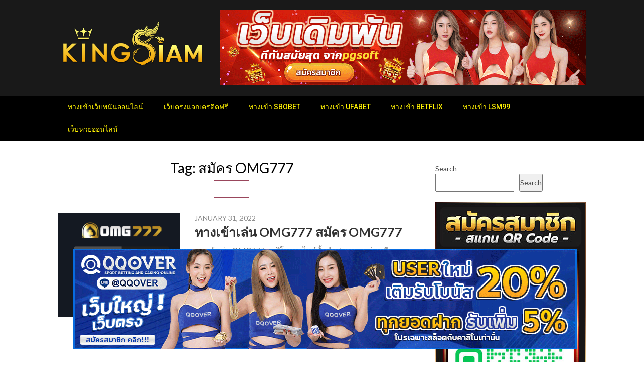

--- FILE ---
content_type: text/html; charset=UTF-8
request_url: https://kingsiam.com/wp-admin/admin-ajax.php
body_size: -260
content:
none_popups